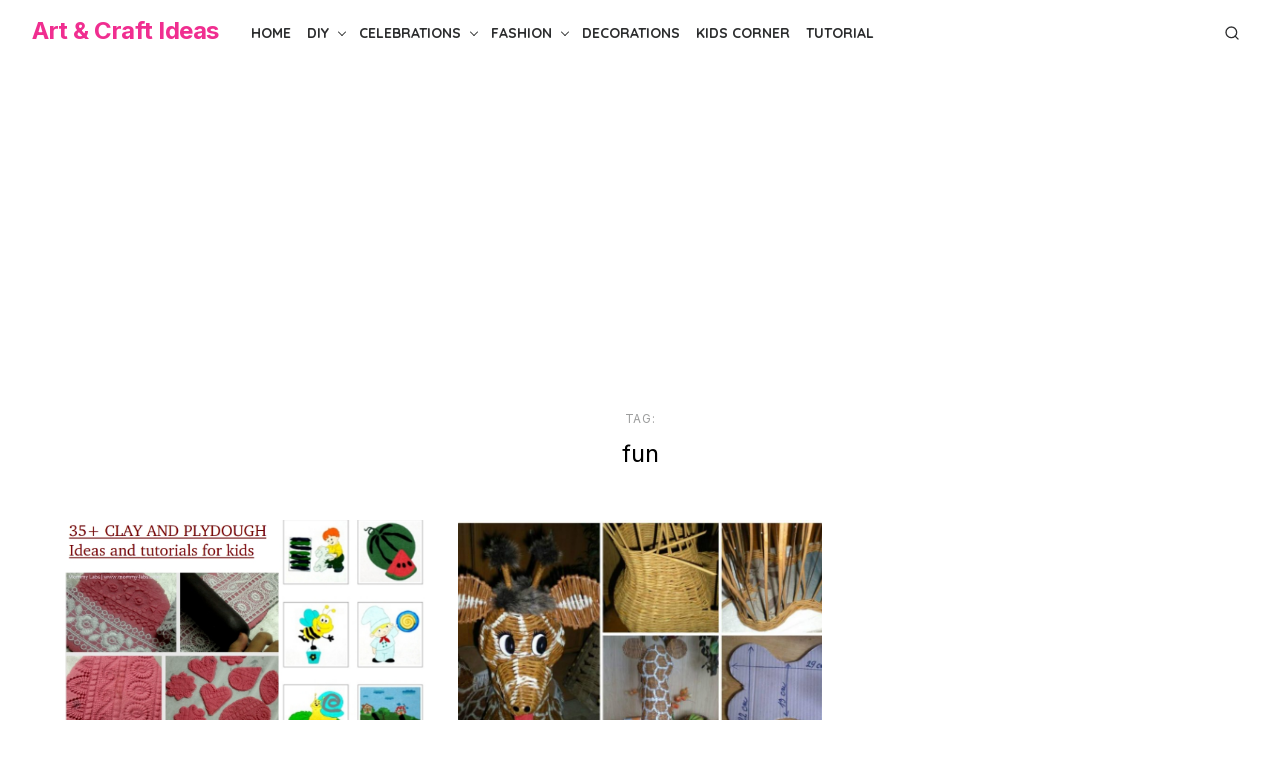

--- FILE ---
content_type: text/html; charset=utf-8
request_url: https://www.google.com/recaptcha/api2/aframe
body_size: 265
content:
<!DOCTYPE HTML><html><head><meta http-equiv="content-type" content="text/html; charset=UTF-8"></head><body><script nonce="CAYdGvBff1n0FHger2fA4A">/** Anti-fraud and anti-abuse applications only. See google.com/recaptcha */ try{var clients={'sodar':'https://pagead2.googlesyndication.com/pagead/sodar?'};window.addEventListener("message",function(a){try{if(a.source===window.parent){var b=JSON.parse(a.data);var c=clients[b['id']];if(c){var d=document.createElement('img');d.src=c+b['params']+'&rc='+(localStorage.getItem("rc::a")?sessionStorage.getItem("rc::b"):"");window.document.body.appendChild(d);sessionStorage.setItem("rc::e",parseInt(sessionStorage.getItem("rc::e")||0)+1);localStorage.setItem("rc::h",'1769151731841');}}}catch(b){}});window.parent.postMessage("_grecaptcha_ready", "*");}catch(b){}</script></body></html>